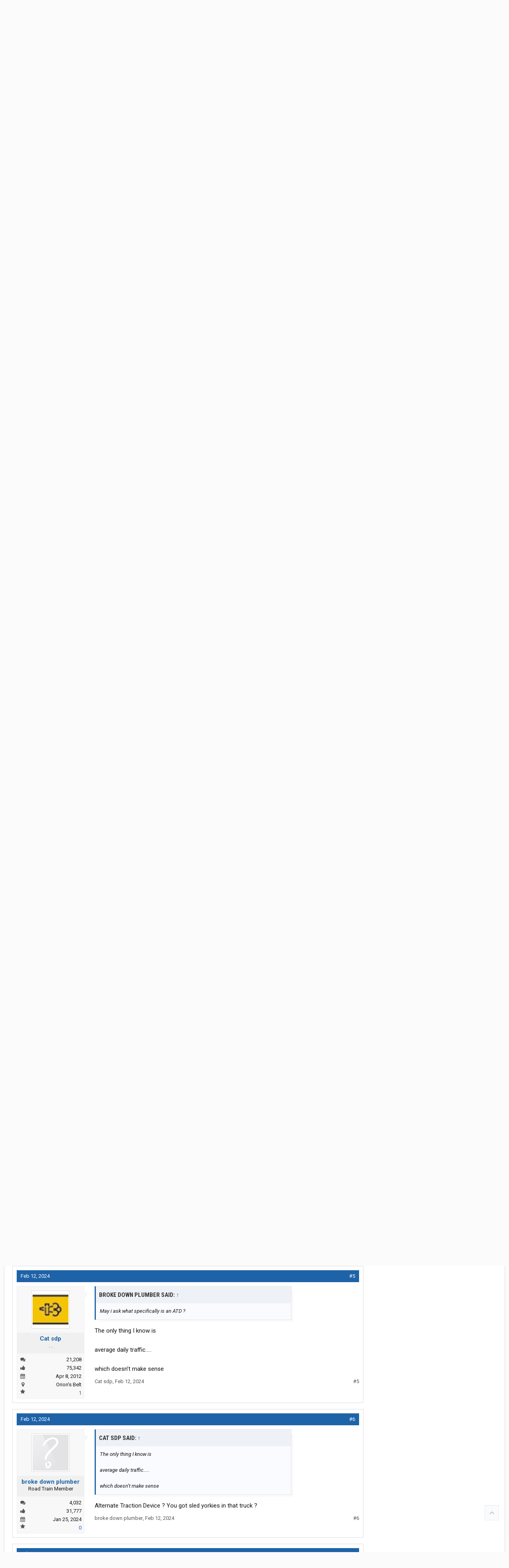

--- FILE ---
content_type: text/html; charset=UTF-8
request_url: https://www.thetruckersreport.com/reviews/api/reviews-links?url=https%3A%2F%2Fwww.thetruckersreport.com%2Ftruckingindustryforum%2Fthreads%2Fpenn-dot-road-closures-for-upcoming-storm.2501873%2F&isVisitor=1&with_reviewers=0
body_size: 1819
content:
<div class="messageHeading">
	<span class="leftSide" id="review-waypoint">
		Sponsored - Featured Review
	</span>
</div>


<div class="company-block  company-block-slide-down " data-url="https://www.truckersreportjobs.com/company-link/2">
	<div class="company-block-header" style="display: flex; flex-wrap: wrap; justify-content: space-between;">
			<img src="https://reviews-public.s3.amazonaws.com/b0c1c89efe730d244085551b6436cf9aaf1db74f.png" data-pin-nopin="true" style="max-height: 2.5rem; vertical-align: bottom; max-width: 100%; margin-bottom: 7px;">
	
			
		<div class="rating-stars">
			<div style="display: flex">	
									<i class="fa fa-star star-on "></i>
												<i class="fa fa-star star-on "></i>
												<i class="fa fa-star star-on "></i>
												<i class="fa fa-star star-on "></i>
												<i class="fa fa-star star-on "></i>
						</div>
		</div>
		</div>

	<div class="review-text" style="font-size: 0.85em;">
		Living in California i enjoyed the long runs leaving and coming back home. Once i was in the middle of the country i would do shorter runs, all their runs are at least 400 miles. usually got 2-3 loads a week. I also had consistent miles and they just bumped their cpm, drivers with 1 year experience are paid 50 cmp. If you want to be an otr flatbedder this is an amazing company. 
		<div class="pros-cons" style="    margin: 15px 0 5px;
    font-size: .9em;
    font-weight: 700;
    text-transform: uppercase;
    color: #1e63a8;"><i class="fa fa-thumbs-up" style="margin-right: 5px"></i>Pros</div>
		management was organized. only went to the northeast 3 times in 8 months there. they pay well, and their terminal in tulsa is amazing, very clean. quit cuz of personal stuff back home, not because i didnt enjoy it. 
		<div class="pros-cons" style="    margin: 15px 0 5px;
    font-size: .9em;
    font-weight: 700;
    text-transform: uppercase;
    color: #1e63a8;"><i class="fa fa-thumbs-down" style="margin-right: 5px"></i>Cons</div>
		they only offer full otr, not really opportunities to do regional to get home more often.

		<div class="fadeout" style="display: none;"></div>
	</div>
	<a href="#" class="review-text-show-more" style="font-size: 0.8em; display: none;">
		View full review
	</a>

			<div class="jobs-available review-count">
			<a href="https://www.truckersreportjobs.com/company-link/2" target="_blank">
				1 job available
			</a>
		</div>
	
	<div style="clear:both"></div>


	<div class="review-form" style="cursor: default; display: none;">
					<a href="https://www.thetruckersreport.com/reviews/company/melton-truck-lines-inc.3985" class="read-reviews">
				read Melton Truck Lines, Inc reviews
			</a>
			</div>
</div>


<style>
	.read-reviews {
		text-align: center;
		color: #9fa3a7;
		font-size: 0.7em;
		font-weight: 700;
		text-transform: uppercase;
		display: block;
		margin-bottom: 15px;
	}
	.input-main {
		margin-bottom: 20px;
	}

	input.inputbox, select.inputbox {
		transition: border-color 0.2s, box-shadow 0.2s;
		width: 100%;
		padding: .5em;
		font-size: .875em;
		border: 1px solid #dbddde;
		border-radius: 0;
		background: #ffffff;
		color: #0f1924;
	}

	.apply-form-area {
		background: #f3f4f4;
		margin: 30px 190px;
		color: #13406d;
		font-size: 0.9em;
		padding: 30px;
	}

	.required-details {
		text-align: center;
		font-size: 1.4em;
		text-transform: uppercase;
		font-weight: bold;
	}

	input[type="submit"].submit-btn-form {
		width: 100%;
		font-size: 1.2em;
		margin-bottom: 20px;
	}


	.phone-form {
		display: block;
		text-align: center;
	}

	.company-detail-job-postings .company-detail-job-entry span.phone-form {
		font-size: 1em;
		text-align: center;
	}

	.company-detail-job-postings .company-detail-job-entry .form-row {
		margin-top: 15px;
	}

	@media (max-width: 800px) {
		.apply-form-area {
			margin: 30px 0px;
			padding: 20px;
		}

		.required-details {
			font-size: 1.1em;
		}

		.form-submit-button {
			background: #206bb5 !important;
			border: medium none;
			border-radius: 5px !important;
			box-shadow: 7px 7px 0 -3px rgba(51, 51, 51, 0.15);
			color: #fff;
			display: inline-block;
			font-family: "Roboto Condensed";
			font-size: 0.7em;
			font-weight: 600;
			line-height: 1em;
			padding: 0.75em 1.25em;
			text-transform: uppercase;
		}
	}
</style>
<script>
    $(function() {
        if ( $('.review-text').height() > 80) {
            $('.review-text').css('height', 80);
            $('.review-text .fadeout').show();
            $('.review-text-show-more').show();


            $('.company-block').each(function() {
                $(this).data('hidden-url', $(this).data('url'));
                $(this).data('url', null);
            });
        }

        $('.review-text-show-more').click(function() {
            $('.review-text').css('height', 'initial');
            $('.review-text .fadeout').hide();
            $(this).hide();
            return false;
        });

        $('.company-block').click(function() {
            if ($(this).data('hidden-url')) {
                $('.review-text').css('height', 'initial');
                $('.review-text .fadeout').hide();
                $('.review-text-show-more').hide();
                var that = this;
                setTimeout(function () {
                    $(that).data('url', $(that).data('hidden-url'));
				}, 500);
			}
		});

        $('.company-block-slide-down').click(function (e) {
            if ($(e.target).is('a'))
                return true;

            if ($(this).data('url')) {
                $(this).find('.review-form').slideToggle();
            }
        });

        $('.direct-click-through').click(function (e) {
            if ($(e.target).is('a'))
                return true;
            if ($(this).data('url'))
                window.open($(this).data('url'));
        });
    });
</script>
